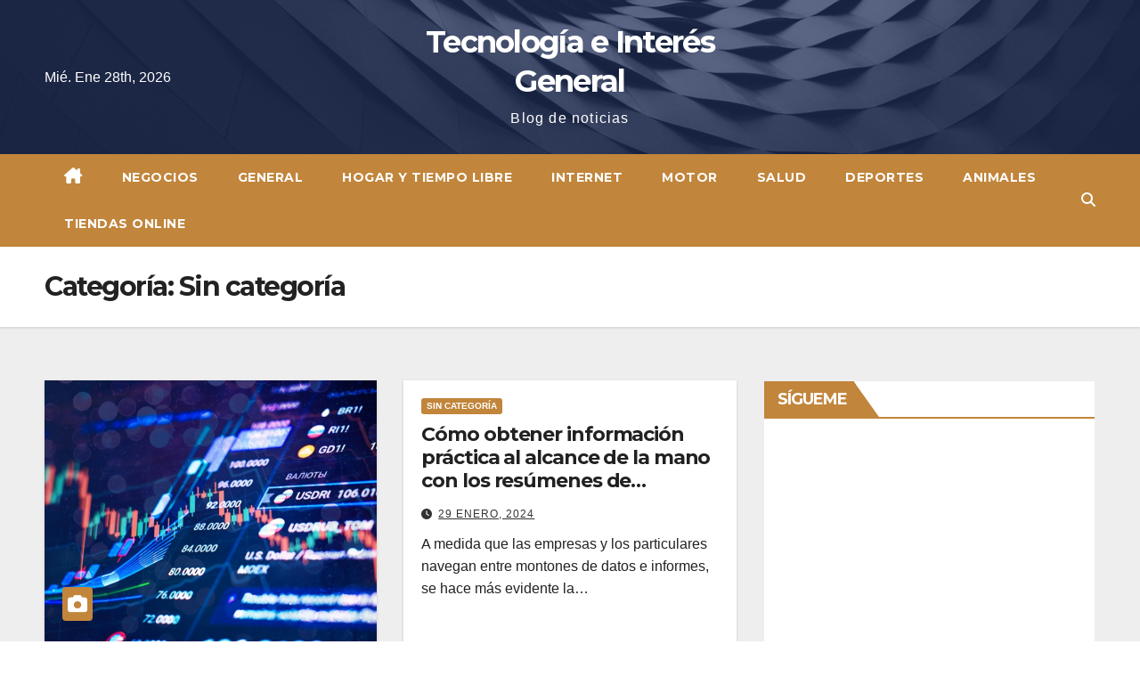

--- FILE ---
content_type: text/html; charset=UTF-8
request_url: https://www.herramientastecnologicas.com.es/category/sin-categoria/
body_size: 12159
content:
 <!DOCTYPE html>
<html dir="ltr" lang="es" prefix="og: https://ogp.me/ns#">
<head>
<meta charset="UTF-8">
<meta name="viewport" content="width=device-width, initial-scale=1">
<link rel="profile" href="https://gmpg.org/xfn/11">
<title>Sin categoría | Tecnología e Interés General</title>
	<style>img:is([sizes="auto" i], [sizes^="auto," i]) { contain-intrinsic-size: 3000px 1500px }</style>
	
		<!-- All in One SEO 4.9.0 - aioseo.com -->
	<meta name="robots" content="max-image-preview:large" />
	<link rel="canonical" href="https://www.herramientastecnologicas.com.es/category/sin-categoria/" />
	<link rel="next" href="https://www.herramientastecnologicas.com.es/category/sin-categoria/page/2/" />
	<meta name="generator" content="All in One SEO (AIOSEO) 4.9.0" />
		<script type="application/ld+json" class="aioseo-schema">
			{"@context":"https:\/\/schema.org","@graph":[{"@type":"BreadcrumbList","@id":"https:\/\/www.herramientastecnologicas.com.es\/category\/sin-categoria\/#breadcrumblist","itemListElement":[{"@type":"ListItem","@id":"https:\/\/www.herramientastecnologicas.com.es#listItem","position":1,"name":"Home","item":"https:\/\/www.herramientastecnologicas.com.es","nextItem":{"@type":"ListItem","@id":"https:\/\/www.herramientastecnologicas.com.es\/category\/sin-categoria\/#listItem","name":"Sin categor\u00eda"}},{"@type":"ListItem","@id":"https:\/\/www.herramientastecnologicas.com.es\/category\/sin-categoria\/#listItem","position":2,"name":"Sin categor\u00eda","previousItem":{"@type":"ListItem","@id":"https:\/\/www.herramientastecnologicas.com.es#listItem","name":"Home"}}]},{"@type":"CollectionPage","@id":"https:\/\/www.herramientastecnologicas.com.es\/category\/sin-categoria\/#collectionpage","url":"https:\/\/www.herramientastecnologicas.com.es\/category\/sin-categoria\/","name":"Sin categor\u00eda | Tecnolog\u00eda e Inter\u00e9s General","inLanguage":"es-ES","isPartOf":{"@id":"https:\/\/www.herramientastecnologicas.com.es\/#website"},"breadcrumb":{"@id":"https:\/\/www.herramientastecnologicas.com.es\/category\/sin-categoria\/#breadcrumblist"}},{"@type":"Organization","@id":"https:\/\/www.herramientastecnologicas.com.es\/#organization","name":"Tecnolog\u00eda e Inter\u00e9s General","description":"Blog de noticias","url":"https:\/\/www.herramientastecnologicas.com.es\/"},{"@type":"WebSite","@id":"https:\/\/www.herramientastecnologicas.com.es\/#website","url":"https:\/\/www.herramientastecnologicas.com.es\/","name":"Tecnolog\u00eda e Inter\u00e9s General","description":"Blog de noticias","inLanguage":"es-ES","publisher":{"@id":"https:\/\/www.herramientastecnologicas.com.es\/#organization"}}]}
		</script>
		<!-- All in One SEO -->

<link rel='dns-prefetch' href='//fonts.googleapis.com' />
<link rel="alternate" type="application/rss+xml" title="Tecnología e Interés General &raquo; Feed" href="https://www.herramientastecnologicas.com.es/feed/" />
<link rel="alternate" type="application/rss+xml" title="Tecnología e Interés General &raquo; Feed de los comentarios" href="https://www.herramientastecnologicas.com.es/comments/feed/" />
<link rel="alternate" type="application/rss+xml" title="Tecnología e Interés General &raquo; Categoría Sin categoría del feed" href="https://www.herramientastecnologicas.com.es/category/sin-categoria/feed/" />
<script>
window._wpemojiSettings = {"baseUrl":"https:\/\/s.w.org\/images\/core\/emoji\/16.0.1\/72x72\/","ext":".png","svgUrl":"https:\/\/s.w.org\/images\/core\/emoji\/16.0.1\/svg\/","svgExt":".svg","source":{"concatemoji":"https:\/\/www.herramientastecnologicas.com.es\/wp-includes\/js\/wp-emoji-release.min.js?ver=6.8.3"}};
/*! This file is auto-generated */
!function(s,n){var o,i,e;function c(e){try{var t={supportTests:e,timestamp:(new Date).valueOf()};sessionStorage.setItem(o,JSON.stringify(t))}catch(e){}}function p(e,t,n){e.clearRect(0,0,e.canvas.width,e.canvas.height),e.fillText(t,0,0);var t=new Uint32Array(e.getImageData(0,0,e.canvas.width,e.canvas.height).data),a=(e.clearRect(0,0,e.canvas.width,e.canvas.height),e.fillText(n,0,0),new Uint32Array(e.getImageData(0,0,e.canvas.width,e.canvas.height).data));return t.every(function(e,t){return e===a[t]})}function u(e,t){e.clearRect(0,0,e.canvas.width,e.canvas.height),e.fillText(t,0,0);for(var n=e.getImageData(16,16,1,1),a=0;a<n.data.length;a++)if(0!==n.data[a])return!1;return!0}function f(e,t,n,a){switch(t){case"flag":return n(e,"\ud83c\udff3\ufe0f\u200d\u26a7\ufe0f","\ud83c\udff3\ufe0f\u200b\u26a7\ufe0f")?!1:!n(e,"\ud83c\udde8\ud83c\uddf6","\ud83c\udde8\u200b\ud83c\uddf6")&&!n(e,"\ud83c\udff4\udb40\udc67\udb40\udc62\udb40\udc65\udb40\udc6e\udb40\udc67\udb40\udc7f","\ud83c\udff4\u200b\udb40\udc67\u200b\udb40\udc62\u200b\udb40\udc65\u200b\udb40\udc6e\u200b\udb40\udc67\u200b\udb40\udc7f");case"emoji":return!a(e,"\ud83e\udedf")}return!1}function g(e,t,n,a){var r="undefined"!=typeof WorkerGlobalScope&&self instanceof WorkerGlobalScope?new OffscreenCanvas(300,150):s.createElement("canvas"),o=r.getContext("2d",{willReadFrequently:!0}),i=(o.textBaseline="top",o.font="600 32px Arial",{});return e.forEach(function(e){i[e]=t(o,e,n,a)}),i}function t(e){var t=s.createElement("script");t.src=e,t.defer=!0,s.head.appendChild(t)}"undefined"!=typeof Promise&&(o="wpEmojiSettingsSupports",i=["flag","emoji"],n.supports={everything:!0,everythingExceptFlag:!0},e=new Promise(function(e){s.addEventListener("DOMContentLoaded",e,{once:!0})}),new Promise(function(t){var n=function(){try{var e=JSON.parse(sessionStorage.getItem(o));if("object"==typeof e&&"number"==typeof e.timestamp&&(new Date).valueOf()<e.timestamp+604800&&"object"==typeof e.supportTests)return e.supportTests}catch(e){}return null}();if(!n){if("undefined"!=typeof Worker&&"undefined"!=typeof OffscreenCanvas&&"undefined"!=typeof URL&&URL.createObjectURL&&"undefined"!=typeof Blob)try{var e="postMessage("+g.toString()+"("+[JSON.stringify(i),f.toString(),p.toString(),u.toString()].join(",")+"));",a=new Blob([e],{type:"text/javascript"}),r=new Worker(URL.createObjectURL(a),{name:"wpTestEmojiSupports"});return void(r.onmessage=function(e){c(n=e.data),r.terminate(),t(n)})}catch(e){}c(n=g(i,f,p,u))}t(n)}).then(function(e){for(var t in e)n.supports[t]=e[t],n.supports.everything=n.supports.everything&&n.supports[t],"flag"!==t&&(n.supports.everythingExceptFlag=n.supports.everythingExceptFlag&&n.supports[t]);n.supports.everythingExceptFlag=n.supports.everythingExceptFlag&&!n.supports.flag,n.DOMReady=!1,n.readyCallback=function(){n.DOMReady=!0}}).then(function(){return e}).then(function(){var e;n.supports.everything||(n.readyCallback(),(e=n.source||{}).concatemoji?t(e.concatemoji):e.wpemoji&&e.twemoji&&(t(e.twemoji),t(e.wpemoji)))}))}((window,document),window._wpemojiSettings);
</script>
<style id='wp-emoji-styles-inline-css'>

	img.wp-smiley, img.emoji {
		display: inline !important;
		border: none !important;
		box-shadow: none !important;
		height: 1em !important;
		width: 1em !important;
		margin: 0 0.07em !important;
		vertical-align: -0.1em !important;
		background: none !important;
		padding: 0 !important;
	}
</style>
<link rel='stylesheet' id='wp-block-library-css' href='https://www.herramientastecnologicas.com.es/wp-includes/css/dist/block-library/style.min.css?ver=6.8.3' media='all' />
<style id='wp-block-library-theme-inline-css'>
.wp-block-audio :where(figcaption){color:#555;font-size:13px;text-align:center}.is-dark-theme .wp-block-audio :where(figcaption){color:#ffffffa6}.wp-block-audio{margin:0 0 1em}.wp-block-code{border:1px solid #ccc;border-radius:4px;font-family:Menlo,Consolas,monaco,monospace;padding:.8em 1em}.wp-block-embed :where(figcaption){color:#555;font-size:13px;text-align:center}.is-dark-theme .wp-block-embed :where(figcaption){color:#ffffffa6}.wp-block-embed{margin:0 0 1em}.blocks-gallery-caption{color:#555;font-size:13px;text-align:center}.is-dark-theme .blocks-gallery-caption{color:#ffffffa6}:root :where(.wp-block-image figcaption){color:#555;font-size:13px;text-align:center}.is-dark-theme :root :where(.wp-block-image figcaption){color:#ffffffa6}.wp-block-image{margin:0 0 1em}.wp-block-pullquote{border-bottom:4px solid;border-top:4px solid;color:currentColor;margin-bottom:1.75em}.wp-block-pullquote cite,.wp-block-pullquote footer,.wp-block-pullquote__citation{color:currentColor;font-size:.8125em;font-style:normal;text-transform:uppercase}.wp-block-quote{border-left:.25em solid;margin:0 0 1.75em;padding-left:1em}.wp-block-quote cite,.wp-block-quote footer{color:currentColor;font-size:.8125em;font-style:normal;position:relative}.wp-block-quote:where(.has-text-align-right){border-left:none;border-right:.25em solid;padding-left:0;padding-right:1em}.wp-block-quote:where(.has-text-align-center){border:none;padding-left:0}.wp-block-quote.is-large,.wp-block-quote.is-style-large,.wp-block-quote:where(.is-style-plain){border:none}.wp-block-search .wp-block-search__label{font-weight:700}.wp-block-search__button{border:1px solid #ccc;padding:.375em .625em}:where(.wp-block-group.has-background){padding:1.25em 2.375em}.wp-block-separator.has-css-opacity{opacity:.4}.wp-block-separator{border:none;border-bottom:2px solid;margin-left:auto;margin-right:auto}.wp-block-separator.has-alpha-channel-opacity{opacity:1}.wp-block-separator:not(.is-style-wide):not(.is-style-dots){width:100px}.wp-block-separator.has-background:not(.is-style-dots){border-bottom:none;height:1px}.wp-block-separator.has-background:not(.is-style-wide):not(.is-style-dots){height:2px}.wp-block-table{margin:0 0 1em}.wp-block-table td,.wp-block-table th{word-break:normal}.wp-block-table :where(figcaption){color:#555;font-size:13px;text-align:center}.is-dark-theme .wp-block-table :where(figcaption){color:#ffffffa6}.wp-block-video :where(figcaption){color:#555;font-size:13px;text-align:center}.is-dark-theme .wp-block-video :where(figcaption){color:#ffffffa6}.wp-block-video{margin:0 0 1em}:root :where(.wp-block-template-part.has-background){margin-bottom:0;margin-top:0;padding:1.25em 2.375em}
</style>
<style id='classic-theme-styles-inline-css'>
/*! This file is auto-generated */
.wp-block-button__link{color:#fff;background-color:#32373c;border-radius:9999px;box-shadow:none;text-decoration:none;padding:calc(.667em + 2px) calc(1.333em + 2px);font-size:1.125em}.wp-block-file__button{background:#32373c;color:#fff;text-decoration:none}
</style>
<link rel='stylesheet' id='aioseo/css/src/vue/standalone/blocks/table-of-contents/global.scss-css' href='https://www.herramientastecnologicas.com.es/wp-content/plugins/all-in-one-seo-pack/dist/Lite/assets/css/table-of-contents/global.e90f6d47.css?ver=4.9.0' media='all' />
<style id='global-styles-inline-css'>
:root{--wp--preset--aspect-ratio--square: 1;--wp--preset--aspect-ratio--4-3: 4/3;--wp--preset--aspect-ratio--3-4: 3/4;--wp--preset--aspect-ratio--3-2: 3/2;--wp--preset--aspect-ratio--2-3: 2/3;--wp--preset--aspect-ratio--16-9: 16/9;--wp--preset--aspect-ratio--9-16: 9/16;--wp--preset--color--black: #000000;--wp--preset--color--cyan-bluish-gray: #abb8c3;--wp--preset--color--white: #ffffff;--wp--preset--color--pale-pink: #f78da7;--wp--preset--color--vivid-red: #cf2e2e;--wp--preset--color--luminous-vivid-orange: #ff6900;--wp--preset--color--luminous-vivid-amber: #fcb900;--wp--preset--color--light-green-cyan: #7bdcb5;--wp--preset--color--vivid-green-cyan: #00d084;--wp--preset--color--pale-cyan-blue: #8ed1fc;--wp--preset--color--vivid-cyan-blue: #0693e3;--wp--preset--color--vivid-purple: #9b51e0;--wp--preset--gradient--vivid-cyan-blue-to-vivid-purple: linear-gradient(135deg,rgba(6,147,227,1) 0%,rgb(155,81,224) 100%);--wp--preset--gradient--light-green-cyan-to-vivid-green-cyan: linear-gradient(135deg,rgb(122,220,180) 0%,rgb(0,208,130) 100%);--wp--preset--gradient--luminous-vivid-amber-to-luminous-vivid-orange: linear-gradient(135deg,rgba(252,185,0,1) 0%,rgba(255,105,0,1) 100%);--wp--preset--gradient--luminous-vivid-orange-to-vivid-red: linear-gradient(135deg,rgba(255,105,0,1) 0%,rgb(207,46,46) 100%);--wp--preset--gradient--very-light-gray-to-cyan-bluish-gray: linear-gradient(135deg,rgb(238,238,238) 0%,rgb(169,184,195) 100%);--wp--preset--gradient--cool-to-warm-spectrum: linear-gradient(135deg,rgb(74,234,220) 0%,rgb(151,120,209) 20%,rgb(207,42,186) 40%,rgb(238,44,130) 60%,rgb(251,105,98) 80%,rgb(254,248,76) 100%);--wp--preset--gradient--blush-light-purple: linear-gradient(135deg,rgb(255,206,236) 0%,rgb(152,150,240) 100%);--wp--preset--gradient--blush-bordeaux: linear-gradient(135deg,rgb(254,205,165) 0%,rgb(254,45,45) 50%,rgb(107,0,62) 100%);--wp--preset--gradient--luminous-dusk: linear-gradient(135deg,rgb(255,203,112) 0%,rgb(199,81,192) 50%,rgb(65,88,208) 100%);--wp--preset--gradient--pale-ocean: linear-gradient(135deg,rgb(255,245,203) 0%,rgb(182,227,212) 50%,rgb(51,167,181) 100%);--wp--preset--gradient--electric-grass: linear-gradient(135deg,rgb(202,248,128) 0%,rgb(113,206,126) 100%);--wp--preset--gradient--midnight: linear-gradient(135deg,rgb(2,3,129) 0%,rgb(40,116,252) 100%);--wp--preset--font-size--small: 13px;--wp--preset--font-size--medium: 20px;--wp--preset--font-size--large: 36px;--wp--preset--font-size--x-large: 42px;--wp--preset--spacing--20: 0.44rem;--wp--preset--spacing--30: 0.67rem;--wp--preset--spacing--40: 1rem;--wp--preset--spacing--50: 1.5rem;--wp--preset--spacing--60: 2.25rem;--wp--preset--spacing--70: 3.38rem;--wp--preset--spacing--80: 5.06rem;--wp--preset--shadow--natural: 6px 6px 9px rgba(0, 0, 0, 0.2);--wp--preset--shadow--deep: 12px 12px 50px rgba(0, 0, 0, 0.4);--wp--preset--shadow--sharp: 6px 6px 0px rgba(0, 0, 0, 0.2);--wp--preset--shadow--outlined: 6px 6px 0px -3px rgba(255, 255, 255, 1), 6px 6px rgba(0, 0, 0, 1);--wp--preset--shadow--crisp: 6px 6px 0px rgba(0, 0, 0, 1);}:root :where(.is-layout-flow) > :first-child{margin-block-start: 0;}:root :where(.is-layout-flow) > :last-child{margin-block-end: 0;}:root :where(.is-layout-flow) > *{margin-block-start: 24px;margin-block-end: 0;}:root :where(.is-layout-constrained) > :first-child{margin-block-start: 0;}:root :where(.is-layout-constrained) > :last-child{margin-block-end: 0;}:root :where(.is-layout-constrained) > *{margin-block-start: 24px;margin-block-end: 0;}:root :where(.is-layout-flex){gap: 24px;}:root :where(.is-layout-grid){gap: 24px;}body .is-layout-flex{display: flex;}.is-layout-flex{flex-wrap: wrap;align-items: center;}.is-layout-flex > :is(*, div){margin: 0;}body .is-layout-grid{display: grid;}.is-layout-grid > :is(*, div){margin: 0;}.has-black-color{color: var(--wp--preset--color--black) !important;}.has-cyan-bluish-gray-color{color: var(--wp--preset--color--cyan-bluish-gray) !important;}.has-white-color{color: var(--wp--preset--color--white) !important;}.has-pale-pink-color{color: var(--wp--preset--color--pale-pink) !important;}.has-vivid-red-color{color: var(--wp--preset--color--vivid-red) !important;}.has-luminous-vivid-orange-color{color: var(--wp--preset--color--luminous-vivid-orange) !important;}.has-luminous-vivid-amber-color{color: var(--wp--preset--color--luminous-vivid-amber) !important;}.has-light-green-cyan-color{color: var(--wp--preset--color--light-green-cyan) !important;}.has-vivid-green-cyan-color{color: var(--wp--preset--color--vivid-green-cyan) !important;}.has-pale-cyan-blue-color{color: var(--wp--preset--color--pale-cyan-blue) !important;}.has-vivid-cyan-blue-color{color: var(--wp--preset--color--vivid-cyan-blue) !important;}.has-vivid-purple-color{color: var(--wp--preset--color--vivid-purple) !important;}.has-black-background-color{background-color: var(--wp--preset--color--black) !important;}.has-cyan-bluish-gray-background-color{background-color: var(--wp--preset--color--cyan-bluish-gray) !important;}.has-white-background-color{background-color: var(--wp--preset--color--white) !important;}.has-pale-pink-background-color{background-color: var(--wp--preset--color--pale-pink) !important;}.has-vivid-red-background-color{background-color: var(--wp--preset--color--vivid-red) !important;}.has-luminous-vivid-orange-background-color{background-color: var(--wp--preset--color--luminous-vivid-orange) !important;}.has-luminous-vivid-amber-background-color{background-color: var(--wp--preset--color--luminous-vivid-amber) !important;}.has-light-green-cyan-background-color{background-color: var(--wp--preset--color--light-green-cyan) !important;}.has-vivid-green-cyan-background-color{background-color: var(--wp--preset--color--vivid-green-cyan) !important;}.has-pale-cyan-blue-background-color{background-color: var(--wp--preset--color--pale-cyan-blue) !important;}.has-vivid-cyan-blue-background-color{background-color: var(--wp--preset--color--vivid-cyan-blue) !important;}.has-vivid-purple-background-color{background-color: var(--wp--preset--color--vivid-purple) !important;}.has-black-border-color{border-color: var(--wp--preset--color--black) !important;}.has-cyan-bluish-gray-border-color{border-color: var(--wp--preset--color--cyan-bluish-gray) !important;}.has-white-border-color{border-color: var(--wp--preset--color--white) !important;}.has-pale-pink-border-color{border-color: var(--wp--preset--color--pale-pink) !important;}.has-vivid-red-border-color{border-color: var(--wp--preset--color--vivid-red) !important;}.has-luminous-vivid-orange-border-color{border-color: var(--wp--preset--color--luminous-vivid-orange) !important;}.has-luminous-vivid-amber-border-color{border-color: var(--wp--preset--color--luminous-vivid-amber) !important;}.has-light-green-cyan-border-color{border-color: var(--wp--preset--color--light-green-cyan) !important;}.has-vivid-green-cyan-border-color{border-color: var(--wp--preset--color--vivid-green-cyan) !important;}.has-pale-cyan-blue-border-color{border-color: var(--wp--preset--color--pale-cyan-blue) !important;}.has-vivid-cyan-blue-border-color{border-color: var(--wp--preset--color--vivid-cyan-blue) !important;}.has-vivid-purple-border-color{border-color: var(--wp--preset--color--vivid-purple) !important;}.has-vivid-cyan-blue-to-vivid-purple-gradient-background{background: var(--wp--preset--gradient--vivid-cyan-blue-to-vivid-purple) !important;}.has-light-green-cyan-to-vivid-green-cyan-gradient-background{background: var(--wp--preset--gradient--light-green-cyan-to-vivid-green-cyan) !important;}.has-luminous-vivid-amber-to-luminous-vivid-orange-gradient-background{background: var(--wp--preset--gradient--luminous-vivid-amber-to-luminous-vivid-orange) !important;}.has-luminous-vivid-orange-to-vivid-red-gradient-background{background: var(--wp--preset--gradient--luminous-vivid-orange-to-vivid-red) !important;}.has-very-light-gray-to-cyan-bluish-gray-gradient-background{background: var(--wp--preset--gradient--very-light-gray-to-cyan-bluish-gray) !important;}.has-cool-to-warm-spectrum-gradient-background{background: var(--wp--preset--gradient--cool-to-warm-spectrum) !important;}.has-blush-light-purple-gradient-background{background: var(--wp--preset--gradient--blush-light-purple) !important;}.has-blush-bordeaux-gradient-background{background: var(--wp--preset--gradient--blush-bordeaux) !important;}.has-luminous-dusk-gradient-background{background: var(--wp--preset--gradient--luminous-dusk) !important;}.has-pale-ocean-gradient-background{background: var(--wp--preset--gradient--pale-ocean) !important;}.has-electric-grass-gradient-background{background: var(--wp--preset--gradient--electric-grass) !important;}.has-midnight-gradient-background{background: var(--wp--preset--gradient--midnight) !important;}.has-small-font-size{font-size: var(--wp--preset--font-size--small) !important;}.has-medium-font-size{font-size: var(--wp--preset--font-size--medium) !important;}.has-large-font-size{font-size: var(--wp--preset--font-size--large) !important;}.has-x-large-font-size{font-size: var(--wp--preset--font-size--x-large) !important;}
:root :where(.wp-block-pullquote){font-size: 1.5em;line-height: 1.6;}
</style>
<link rel='stylesheet' id='newsup-fonts-css' href='//fonts.googleapis.com/css?family=Montserrat%3A400%2C500%2C700%2C800%7CWork%2BSans%3A300%2C400%2C500%2C600%2C700%2C800%2C900%26display%3Dswap&#038;subset=latin%2Clatin-ext' media='all' />
<link rel='stylesheet' id='bootstrap-css' href='https://www.herramientastecnologicas.com.es/wp-content/themes/newsup/css/bootstrap.css?ver=6.8.3' media='all' />
<link rel='stylesheet' id='newsup-style-css' href='https://www.herramientastecnologicas.com.es/wp-content/themes/foodup/style.css?ver=6.8.3' media='all' />
<link rel='stylesheet' id='font-awesome-5-all-css' href='https://www.herramientastecnologicas.com.es/wp-content/themes/newsup/css/font-awesome/css/all.min.css?ver=6.8.3' media='all' />
<link rel='stylesheet' id='font-awesome-4-shim-css' href='https://www.herramientastecnologicas.com.es/wp-content/themes/newsup/css/font-awesome/css/v4-shims.min.css?ver=6.8.3' media='all' />
<link rel='stylesheet' id='owl-carousel-css' href='https://www.herramientastecnologicas.com.es/wp-content/themes/newsup/css/owl.carousel.css?ver=6.8.3' media='all' />
<link rel='stylesheet' id='smartmenus-css' href='https://www.herramientastecnologicas.com.es/wp-content/themes/newsup/css/jquery.smartmenus.bootstrap.css?ver=6.8.3' media='all' />
<link rel='stylesheet' id='newsup-custom-css-css' href='https://www.herramientastecnologicas.com.es/wp-content/themes/newsup/inc/ansar/customize/css/customizer.css?ver=1.0' media='all' />
<link rel='stylesheet' id='newsup-style-parent-css' href='https://www.herramientastecnologicas.com.es/wp-content/themes/newsup/style.css?ver=6.8.3' media='all' />
<link rel='stylesheet' id='foodup-style-css' href='https://www.herramientastecnologicas.com.es/wp-content/themes/foodup/style.css?ver=1.0' media='all' />
<link rel='stylesheet' id='foodup-default-css-css' href='https://www.herramientastecnologicas.com.es/wp-content/themes/foodup/css/colors/default.css?ver=6.8.3' media='all' />
<script src="https://www.herramientastecnologicas.com.es/wp-includes/js/jquery/jquery.min.js?ver=3.7.1" id="jquery-core-js"></script>
<script src="https://www.herramientastecnologicas.com.es/wp-includes/js/jquery/jquery-migrate.min.js?ver=3.4.1" id="jquery-migrate-js"></script>
<script src="https://www.herramientastecnologicas.com.es/wp-content/themes/newsup/js/navigation.js?ver=6.8.3" id="newsup-navigation-js"></script>
<script src="https://www.herramientastecnologicas.com.es/wp-content/themes/newsup/js/bootstrap.js?ver=6.8.3" id="bootstrap-js"></script>
<script src="https://www.herramientastecnologicas.com.es/wp-content/themes/newsup/js/owl.carousel.min.js?ver=6.8.3" id="owl-carousel-min-js"></script>
<script src="https://www.herramientastecnologicas.com.es/wp-content/themes/newsup/js/jquery.smartmenus.js?ver=6.8.3" id="smartmenus-js-js"></script>
<script src="https://www.herramientastecnologicas.com.es/wp-content/themes/newsup/js/jquery.smartmenus.bootstrap.js?ver=6.8.3" id="bootstrap-smartmenus-js-js"></script>
<script src="https://www.herramientastecnologicas.com.es/wp-content/themes/newsup/js/jquery.marquee.js?ver=6.8.3" id="newsup-marquee-js-js"></script>
<script src="https://www.herramientastecnologicas.com.es/wp-content/themes/newsup/js/main.js?ver=6.8.3" id="newsup-main-js-js"></script>
<link rel="https://api.w.org/" href="https://www.herramientastecnologicas.com.es/wp-json/" /><link rel="alternate" title="JSON" type="application/json" href="https://www.herramientastecnologicas.com.es/wp-json/wp/v2/categories/1" /><link rel="EditURI" type="application/rsd+xml" title="RSD" href="https://www.herramientastecnologicas.com.es/xmlrpc.php?rsd" />
<meta name="generator" content="WordPress 6.8.3" />
<style type="text/css">
	.addw2p {
		list-style-type: none;
		list-style-image: none;
	}
</style>
 
<style type="text/css" id="custom-background-css">
    .wrapper { background-color: #eee; }
</style>
    <style type="text/css">
            body .site-title a,
        body .site-description {
            color: #fff;
        }

        .site-branding-text .site-title a {
                font-size: px;
            }

            @media only screen and (max-width: 640px) {
                .site-branding-text .site-title a {
                    font-size: 40px;

                }
            }

            @media only screen and (max-width: 375px) {
                .site-branding-text .site-title a {
                    font-size: 32px;

                }
            }

        </style>
    </head>
<body data-rsssl=1 class="archive category category-sin-categoria category-1 wp-embed-responsive wp-theme-newsup wp-child-theme-foodup hfeed ta-hide-date-author-in-list" >
<div id="page" class="site">
<a class="skip-link screen-reader-text" href="#content">
Saltar al contenido</a>
    <div class="wrapper">
        <header class="mg-headwidget center">
            <!--==================== TOP BAR ====================-->

            <div class="clearfix"></div>
                        <div class="mg-nav-widget-area-back" style='background-image: url("https://www.herramientastecnologicas.com.es/wp-content/themes/foodup/images/head-back.jpg" );'>
                        <div class="overlay">
              <div class="inner"  style="background-color:rgba(32,47,91,0.7);" > 
                <div class="container-fluid">
    <div class="mg-nav-widget-area">
        <div class="row align-items-center">
                        <div class="col-md-4 col-sm-4 text-center-xs">
                            <div class="heacent">Mié. Ene 28th, 2026                 </div>
              
            </div>

            <div class="col-md-4 col-sm-4 text-center-xs">
                <div class="navbar-header">
                                          <div class="site-branding-text">
                        <h1 class="site-title"> <a href="https://www.herramientastecnologicas.com.es/" rel="home">Tecnología e Interés General</a></h1>
                        <p class="site-description">Blog de noticias</p>
                    </div>
                                  </div>
            </div>


                         <div class="col-md-4 col-sm-4 text-center-xs">
                <ul class="mg-social info-right heacent">
                    
                                      </ul>
            </div>
                    </div>
    </div>
</div>
              </div>
              </div>
          </div>
    <div class="mg-menu-full">
      <nav class="navbar navbar-expand-lg navbar-wp">
        <div class="container-fluid">
          <!-- Right nav -->
                    <div class="m-header align-items-center">
                                                <a class="mobilehomebtn" href="https://www.herramientastecnologicas.com.es"><span class="fas fa-home"></span></a>
                        <!-- navbar-toggle -->
                        <button class="navbar-toggler mx-auto" type="button" data-toggle="collapse" data-target="#navbar-wp" aria-controls="navbarSupportedContent" aria-expanded="false" aria-label="Alternar la navegación">
                          <i class="fas fa-bars"></i>
                        </button>
                        <!-- /navbar-toggle -->
                        <div class="dropdown show mg-search-box pr-2 d-none">
                            <a class="dropdown-toggle msearch ml-auto" href="#" role="button" id="dropdownMenuLink" data-toggle="dropdown" aria-haspopup="true" aria-expanded="false">
                               <i class="fas fa-search"></i>
                            </a>

                            <div class="dropdown-menu searchinner" aria-labelledby="dropdownMenuLink">
                        <form role="search" method="get" id="searchform" action="https://www.herramientastecnologicas.com.es/">
  <div class="input-group">
    <input type="search" class="form-control" placeholder="Buscar" value="" name="s" />
    <span class="input-group-btn btn-default">
    <button type="submit" class="btn"> <i class="fas fa-search"></i> </button>
    </span> </div>
</form>                      </div>
                        </div>
                        
                    </div>
                    <!-- /Right nav -->
         
          
                  <div class="collapse navbar-collapse" id="navbar-wp">
                  	<div class="d-md-block">
                  <ul id="menu-menu" class="nav navbar-nav mr-auto"><li class="active home"><a class="homebtn" href="https://www.herramientastecnologicas.com.es"><span class='fa-solid fa-house-chimney'></span></a></li><li id="menu-item-1708" class="menu-item menu-item-type-taxonomy menu-item-object-category menu-item-1708"><a class="nav-link" title="Negocios" href="https://www.herramientastecnologicas.com.es/category/negocios/">Negocios</a></li>
<li id="menu-item-1709" class="menu-item menu-item-type-taxonomy menu-item-object-category menu-item-1709"><a class="nav-link" title="General" href="https://www.herramientastecnologicas.com.es/category/general/">General</a></li>
<li id="menu-item-1710" class="menu-item menu-item-type-taxonomy menu-item-object-category menu-item-1710"><a class="nav-link" title="Hogar y tiempo libre" href="https://www.herramientastecnologicas.com.es/category/hogar-y-tiempo-libre/">Hogar y tiempo libre</a></li>
<li id="menu-item-1711" class="menu-item menu-item-type-taxonomy menu-item-object-category menu-item-1711"><a class="nav-link" title="Internet" href="https://www.herramientastecnologicas.com.es/category/internet/">Internet</a></li>
<li id="menu-item-1712" class="menu-item menu-item-type-taxonomy menu-item-object-category menu-item-1712"><a class="nav-link" title="Motor" href="https://www.herramientastecnologicas.com.es/category/motor/">Motor</a></li>
<li id="menu-item-1713" class="menu-item menu-item-type-taxonomy menu-item-object-category menu-item-1713"><a class="nav-link" title="Salud" href="https://www.herramientastecnologicas.com.es/category/salud/">Salud</a></li>
<li id="menu-item-1714" class="menu-item menu-item-type-taxonomy menu-item-object-category menu-item-1714"><a class="nav-link" title="Deportes" href="https://www.herramientastecnologicas.com.es/category/deportes/">Deportes</a></li>
<li id="menu-item-1716" class="menu-item menu-item-type-taxonomy menu-item-object-category menu-item-1716"><a class="nav-link" title="Animales" href="https://www.herramientastecnologicas.com.es/category/animales/">Animales</a></li>
<li id="menu-item-1717" class="menu-item menu-item-type-taxonomy menu-item-object-category menu-item-1717"><a class="nav-link" title="Tiendas online" href="https://www.herramientastecnologicas.com.es/category/tiendas-online/">Tiendas online</a></li>
</ul>        				</div>		
              		</div>
                  <!-- Right nav -->
                    <div class="desk-header pl-3 ml-auto my-2 my-lg-0 position-relative align-items-center">
                        <!-- /navbar-toggle -->
                        <div class="dropdown show mg-search-box">
                      <a class="dropdown-toggle msearch ml-auto" href="#" role="button" id="dropdownMenuLink" data-toggle="dropdown" aria-haspopup="true" aria-expanded="false">
                       <i class="fas fa-search"></i>
                      </a>
                      <div class="dropdown-menu searchinner" aria-labelledby="dropdownMenuLink">
                        <form role="search" method="get" id="searchform" action="https://www.herramientastecnologicas.com.es/">
  <div class="input-group">
    <input type="search" class="form-control" placeholder="Buscar" value="" name="s" />
    <span class="input-group-btn btn-default">
    <button type="submit" class="btn"> <i class="fas fa-search"></i> </button>
    </span> </div>
</form>                      </div>
                    </div>
                    </div>
                    <!-- /Right nav --> 
          </div>
      </nav> <!-- /Navigation -->
    </div>
</header>
<div class="clearfix"></div>
 <!--==================== Newsup breadcrumb section ====================-->
<div class="mg-breadcrumb-section" style='background: url("https://www.herramientastecnologicas.com.es/wp-content/themes/foodup/images/head-back.jpg" ) repeat scroll center 0 #143745;'>
   <div class="overlay">       <div class="container-fluid">
        <div class="row">
          <div class="col-md-12 col-sm-12">
            <div class="mg-breadcrumb-title">
              <h1 class="title">Categoría: <span>Sin categoría</span></h1>            </div>
          </div>
        </div>
      </div>
   </div> </div>
<div class="clearfix"></div><!--container-->
    <div id="content" class="container-fluid archive-class">
        <!--row-->
            <div class="row">
                                    <div class="col-md-8">
                <div id="grid" class="row grid-content">
                <div id="post-2255" class="col-md-6 post-2255 post type-post status-publish format-standard has-post-thumbnail hentry category-sin-categoria">
            <!-- mg-posts-sec mg-posts-modul-6 -->
                <div class="mg-blog-post-box"> 
                            <div class="col-12 col-md-6">
            <div class="mg-post-thumb back-img md" style="background-image: url('https://www.herramientastecnologicas.com.es/wp-content/uploads/2026/01/img3.jpg');">
                <span class="post-form"><i class="fas fa-camera"></i></span>                <a class="link-div" href="https://www.herramientastecnologicas.com.es/revision-del-broker-go4rex-es-una-plataforma-de-trading-confiable/"></a>
            </div> 
        </div>
                            <article class="small">
                        <div class="mg-blog-category"><a class="newsup-categories category-color-1" href="https://www.herramientastecnologicas.com.es/category/sin-categoria/" alt="Ver todas las entradas en Sin categoría"> 
                                 Sin categoría
                             </a></div> 
                        <h4 class="entry-title title"><a href="https://www.herramientastecnologicas.com.es/revision-del-broker-go4rex-es-una-plataforma-de-trading-confiable/">Revisión del Bróker Go4Rex: ¿Es una Plataforma de Trading Confiable?</a></h4>  
                                <div class="mg-blog-meta"> 
                    <span class="mg-blog-date"><i class="fas fa-clock"></i>
            <a href="https://www.herramientastecnologicas.com.es/2026/01/">
                15 enero, 2026            </a>
        </span>
            </div> 
                            <p>En esta revisión, he analizado a fondo el bróker Go4Rex para determinar si es una plataforma de trading confiable y&hellip;</p>
                    </article>
                </div>
            </div>
                    <div id="post-2043" class="col-md-6 post-2043 post type-post status-publish format-standard hentry category-sin-categoria">
            <!-- mg-posts-sec mg-posts-modul-6 -->
                <div class="mg-blog-post-box"> 
                                        <article class="small">
                        <div class="mg-blog-category"><a class="newsup-categories category-color-1" href="https://www.herramientastecnologicas.com.es/category/sin-categoria/" alt="Ver todas las entradas en Sin categoría"> 
                                 Sin categoría
                             </a></div> 
                        <h4 class="entry-title title"><a href="https://www.herramientastecnologicas.com.es/como-obtener-informacion-practica-al-alcance-de-la-mano-con-los-resumenes-de-informes-de-datos-de-resoomer/">Cómo obtener información práctica al alcance de la mano con los resúmenes de informes de datos de Resoomer</a></h4>  
                                <div class="mg-blog-meta"> 
                    <span class="mg-blog-date"><i class="fas fa-clock"></i>
            <a href="https://www.herramientastecnologicas.com.es/2024/01/">
                29 enero, 2024            </a>
        </span>
            </div> 
                            <p>A medida que las empresas y los particulares navegan entre montones de datos e informes, se hace más evidente la&hellip;</p>
                    </article>
                </div>
            </div>
                    <div id="post-1976" class="col-md-6 post-1976 post type-post status-publish format-standard has-post-thumbnail hentry category-sin-categoria">
            <!-- mg-posts-sec mg-posts-modul-6 -->
                <div class="mg-blog-post-box"> 
                            <div class="col-12 col-md-6">
            <div class="mg-post-thumb back-img md" style="background-image: url('https://www.herramientastecnologicas.com.es/wp-content/uploads/2023/04/El-mercado-financiero-y-el-corredor-de-bolsa-Go4rex.jpg');">
                <span class="post-form"><i class="fas fa-camera"></i></span>                <a class="link-div" href="https://www.herramientastecnologicas.com.es/el-mercado-financiero-y-el-corredor-de-bolsa-go4rex/"></a>
            </div> 
        </div>
                            <article class="small">
                        <div class="mg-blog-category"><a class="newsup-categories category-color-1" href="https://www.herramientastecnologicas.com.es/category/sin-categoria/" alt="Ver todas las entradas en Sin categoría"> 
                                 Sin categoría
                             </a></div> 
                        <h4 class="entry-title title"><a href="https://www.herramientastecnologicas.com.es/el-mercado-financiero-y-el-corredor-de-bolsa-go4rex/">El mercado financiero y el corredor de bolsa Go4rex</a></h4>  
                                <div class="mg-blog-meta"> 
                    <span class="mg-blog-date"><i class="fas fa-clock"></i>
            <a href="https://www.herramientastecnologicas.com.es/2023/04/">
                12 abril, 2023            </a>
        </span>
            </div> 
                            <p>El mercado financiero es cada vez más popular dentro de las redes sociales y los medios de comunicación enfocados a&hellip;</p>
                    </article>
                </div>
            </div>
                    <div id="post-1860" class="col-md-6 post-1860 post type-post status-publish format-standard has-post-thumbnail hentry category-sin-categoria">
            <!-- mg-posts-sec mg-posts-modul-6 -->
                <div class="mg-blog-post-box"> 
                            <div class="col-12 col-md-6">
            <div class="mg-post-thumb back-img md" style="background-image: url('https://www.herramientastecnologicas.com.es/wp-content/uploads/2022/11/subrogacion002.jpg');">
                <span class="post-form"><i class="fas fa-camera"></i></span>                <a class="link-div" href="https://www.herramientastecnologicas.com.es/factores-de-riesgo-en-el-proceso-de-fiv/"></a>
            </div> 
        </div>
                            <article class="small">
                        <div class="mg-blog-category"><a class="newsup-categories category-color-1" href="https://www.herramientastecnologicas.com.es/category/sin-categoria/" alt="Ver todas las entradas en Sin categoría"> 
                                 Sin categoría
                             </a></div> 
                        <h4 class="entry-title title"><a href="https://www.herramientastecnologicas.com.es/factores-de-riesgo-en-el-proceso-de-fiv/">Factores de riesgo en el proceso de FIV</a></h4>  
                                <div class="mg-blog-meta"> 
                    <span class="mg-blog-date"><i class="fas fa-clock"></i>
            <a href="https://www.herramientastecnologicas.com.es/2022/11/">
                5 noviembre, 2022            </a>
        </span>
            </div> 
                            <p>La fertilización in vitro (FIV) es un procedimiento médico complejo con muchos pasos y una serie de factores de riesgo&hellip;</p>
                    </article>
                </div>
            </div>
                    <div id="post-1224" class="col-md-6 post-1224 post type-post status-publish format-standard has-post-thumbnail hentry category-sin-categoria">
            <!-- mg-posts-sec mg-posts-modul-6 -->
                <div class="mg-blog-post-box"> 
                            <div class="col-12 col-md-6">
            <div class="mg-post-thumb back-img md" style="background-image: url('https://www.herramientastecnologicas.com.es/wp-content/uploads/2021/06/que-es.jpg');">
                <span class="post-form"><i class="fas fa-camera"></i></span>                <a class="link-div" href="https://www.herramientastecnologicas.com.es/que-es-un-vpn-y-por-que-usarlo/"></a>
            </div> 
        </div>
                            <article class="small">
                        <div class="mg-blog-category"><a class="newsup-categories category-color-1" href="https://www.herramientastecnologicas.com.es/category/sin-categoria/" alt="Ver todas las entradas en Sin categoría"> 
                                 Sin categoría
                             </a></div> 
                        <h4 class="entry-title title"><a href="https://www.herramientastecnologicas.com.es/que-es-un-vpn-y-por-que-usarlo/">¿Qué es un vpn y por qué usarlo?</a></h4>  
                                <div class="mg-blog-meta"> 
                    <span class="mg-blog-date"><i class="fas fa-clock"></i>
            <a href="https://www.herramientastecnologicas.com.es/2021/06/">
                12 junio, 2021            </a>
        </span>
            </div> 
                            <p>Hoy en día todas las personas navegan si quiera una vez al día por la red. Sin embargo, no todas&hellip;</p>
                    </article>
                </div>
            </div>
                    <div id="post-1068" class="col-md-6 post-1068 post type-post status-publish format-standard has-post-thumbnail hentry category-sin-categoria">
            <!-- mg-posts-sec mg-posts-modul-6 -->
                <div class="mg-blog-post-box"> 
                            <div class="col-12 col-md-6">
            <div class="mg-post-thumb back-img md" style="background-image: url('https://www.herramientastecnologicas.com.es/wp-content/uploads/2021/03/aaaaaaaaa.jpg');">
                <span class="post-form"><i class="fas fa-camera"></i></span>                <a class="link-div" href="https://www.herramientastecnologicas.com.es/que-es-un-spinner-de-articulos-tareas/"></a>
            </div> 
        </div>
                            <article class="small">
                        <div class="mg-blog-category"><a class="newsup-categories category-color-1" href="https://www.herramientastecnologicas.com.es/category/sin-categoria/" alt="Ver todas las entradas en Sin categoría"> 
                                 Sin categoría
                             </a></div> 
                        <h4 class="entry-title title"><a href="https://www.herramientastecnologicas.com.es/que-es-un-spinner-de-articulos-tareas/">¿Qué es un «Spinner» de artículos/tareas?</a></h4>  
                                <div class="mg-blog-meta"> 
                    <span class="mg-blog-date"><i class="fas fa-clock"></i>
            <a href="https://www.herramientastecnologicas.com.es/2021/03/">
                25 marzo, 2021            </a>
        </span>
            </div> 
                            <p>La redacción de artículos es un trabajo que requiere mucha información, vocabulario, tiempo y mucho trabajo. El tiempo es una&hellip;</p>
                    </article>
                </div>
            </div>
                    <div id="post-976" class="col-md-6 post-976 post type-post status-publish format-standard has-post-thumbnail hentry category-sin-categoria">
            <!-- mg-posts-sec mg-posts-modul-6 -->
                <div class="mg-blog-post-box"> 
                            <div class="col-12 col-md-6">
            <div class="mg-post-thumb back-img md" style="background-image: url('https://www.herramientastecnologicas.com.es/wp-content/uploads/2020/12/alquiler-coches-brasil.jpg');">
                <span class="post-form"><i class="fas fa-camera"></i></span>                <a class="link-div" href="https://www.herramientastecnologicas.com.es/alquiler-de-coches-en-brasil/"></a>
            </div> 
        </div>
                            <article class="small">
                        <div class="mg-blog-category"><a class="newsup-categories category-color-1" href="https://www.herramientastecnologicas.com.es/category/sin-categoria/" alt="Ver todas las entradas en Sin categoría"> 
                                 Sin categoría
                             </a></div> 
                        <h4 class="entry-title title"><a href="https://www.herramientastecnologicas.com.es/alquiler-de-coches-en-brasil/">Alquiler de coches en Brasil</a></h4>  
                                <div class="mg-blog-meta"> 
                    <span class="mg-blog-date"><i class="fas fa-clock"></i>
            <a href="https://www.herramientastecnologicas.com.es/2020/12/">
                31 diciembre, 2020            </a>
        </span>
            </div> 
                            <p>Brasil es un hermoso lugar turístico que gracias a sus sitios mágicos y variedad de culturas ha encantado a muchos&hellip;</p>
                    </article>
                </div>
            </div>
                    <div id="post-863" class="col-md-6 post-863 post type-post status-publish format-standard has-post-thumbnail hentry category-sin-categoria">
            <!-- mg-posts-sec mg-posts-modul-6 -->
                <div class="mg-blog-post-box"> 
                            <div class="col-12 col-md-6">
            <div class="mg-post-thumb back-img md" style="background-image: url('https://www.herramientastecnologicas.com.es/wp-content/uploads/2020/10/intervencion-celular.jpg');">
                <span class="post-form"><i class="fas fa-camera"></i></span>                <a class="link-div" href="https://www.herramientastecnologicas.com.es/como-intervenir-un-celular-descubre-los-5-metodos-mas-populares/"></a>
            </div> 
        </div>
                            <article class="small">
                        <div class="mg-blog-category"><a class="newsup-categories category-color-1" href="https://www.herramientastecnologicas.com.es/category/sin-categoria/" alt="Ver todas las entradas en Sin categoría"> 
                                 Sin categoría
                             </a></div> 
                        <h4 class="entry-title title"><a href="https://www.herramientastecnologicas.com.es/como-intervenir-un-celular-descubre-los-5-metodos-mas-populares/">¿Cómo Intervenir un Celular? Descubre los 5 Métodos más Populares</a></h4>  
                                <div class="mg-blog-meta"> 
                    <span class="mg-blog-date"><i class="fas fa-clock"></i>
            <a href="https://www.herramientastecnologicas.com.es/2020/10/">
                2 octubre, 2020            </a>
        </span>
            </div> 
                            <p>Los más modernos y complejos avances tecnológicos han sido el punto de inicio para todo tipo de interacciones inalámbricas y&hellip;</p>
                    </article>
                </div>
            </div>
                    <div id="post-447" class="col-md-6 post-447 post type-post status-publish format-standard has-post-thumbnail hentry category-sin-categoria">
            <!-- mg-posts-sec mg-posts-modul-6 -->
                <div class="mg-blog-post-box"> 
                            <div class="col-12 col-md-6">
            <div class="mg-post-thumb back-img md" style="background-image: url('https://www.herramientastecnologicas.com.es/wp-content/uploads/2019/10/presostato-agua.png');">
                <span class="post-form"><i class="fas fa-camera"></i></span>                <a class="link-div" href="https://www.herramientastecnologicas.com.es/que-es-un-presostato-de-agua-y-para-que-sirve/"></a>
            </div> 
        </div>
                            <article class="small">
                        <div class="mg-blog-category"><a class="newsup-categories category-color-1" href="https://www.herramientastecnologicas.com.es/category/sin-categoria/" alt="Ver todas las entradas en Sin categoría"> 
                                 Sin categoría
                             </a></div> 
                        <h4 class="entry-title title"><a href="https://www.herramientastecnologicas.com.es/que-es-un-presostato-de-agua-y-para-que-sirve/">¿Qué es un presostato de agua y para qué sirve?</a></h4>  
                                <div class="mg-blog-meta"> 
                    <span class="mg-blog-date"><i class="fas fa-clock"></i>
            <a href="https://www.herramientastecnologicas.com.es/2019/10/">
                30 octubre, 2019            </a>
        </span>
            </div> 
                            <p>Presostato de agua o interruptor de presión es un aparato electrónico diseñado exclusivamente para medir y generar la presión del&hellip;</p>
                    </article>
                </div>
            </div>
                    <div id="post-426" class="col-md-6 post-426 post type-post status-publish format-standard has-post-thumbnail hentry category-sin-categoria">
            <!-- mg-posts-sec mg-posts-modul-6 -->
                <div class="mg-blog-post-box"> 
                            <div class="col-12 col-md-6">
            <div class="mg-post-thumb back-img md" style="background-image: url('https://www.herramientastecnologicas.com.es/wp-content/uploads/2019/09/mosaicos.png');">
                <span class="post-form"><i class="fas fa-camera"></i></span>                <a class="link-div" href="https://www.herramientastecnologicas.com.es/por-que-elegir-mosaicos-con-disenos-y-estilos-clasicos/"></a>
            </div> 
        </div>
                            <article class="small">
                        <div class="mg-blog-category"><a class="newsup-categories category-color-1" href="https://www.herramientastecnologicas.com.es/category/sin-categoria/" alt="Ver todas las entradas en Sin categoría"> 
                                 Sin categoría
                             </a></div> 
                        <h4 class="entry-title title"><a href="https://www.herramientastecnologicas.com.es/por-que-elegir-mosaicos-con-disenos-y-estilos-clasicos/">¿Por qué elegir mosaicos con diseños y estilos clásicos?</a></h4>  
                                <div class="mg-blog-meta"> 
                    <span class="mg-blog-date"><i class="fas fa-clock"></i>
            <a href="https://www.herramientastecnologicas.com.es/2019/10/">
                1 octubre, 2019            </a>
        </span>
            </div> 
                            <p>Si deseas que la sala de reuniones o living room de tu hogar sea un lugar elegante y tranquilo, o&hellip;</p>
                    </article>
                </div>
            </div>
            
        <div class="col-md-12 text-center d-flex justify-content-center">
            
	<nav class="navigation pagination" aria-label="Paginación de entradas">
		<h2 class="screen-reader-text">Paginación de entradas</h2>
		<div class="nav-links"><span aria-current="page" class="page-numbers current">1</span>
<a class="page-numbers" href="https://www.herramientastecnologicas.com.es/category/sin-categoria/page/2/">2</a>
<a class="next page-numbers" href="https://www.herramientastecnologicas.com.es/category/sin-categoria/page/2/"><i class="fa fa-angle-right"></i></a></div>
	</nav>                            
        </div>
        </div>            </div>
                            <aside class="col-md-4 sidebar-sticky">
                
<aside id="secondary" class="widget-area" role="complementary">
	<div id="sidebar-right" class="mg-sidebar">
		
<!-- Start - HTML Javascript Adder plugin v3.9 -->
<div id="html_javascript_adder-2" class="mg-widget widget_html_javascript_adder"><div class="mg-wid-title"><h6 class="wtitle">SÍGUEME</h6></div>
<div class="hjawidget textwidget">
<iframe src="//www.facebook.com/plugins/likebox.php?href=https%3A%2F%2Fwww.facebook.com%2Fpages%2Fa-game33com%2F179914265545309&amp;width&amp;height=258&amp;colorscheme=light&amp;show_faces=true&amp;header=false&amp;stream=false&amp;show_border=false" scrolling="no" frameborder="0" style="border:none; overflow:hidden; height:258px;" allowTransparency="true"></iframe>
</div>
</div><!-- End - HTML Javascript Adder plugin v3.9 -->

		<div id="recent-posts-2" class="mg-widget widget_recent_entries">
		<div class="mg-wid-title"><h6 class="wtitle">Entradas recientes</h6></div>
		<ul>
											<li>
					<a href="https://www.herramientastecnologicas.com.es/revision-del-broker-go4rex-es-una-plataforma-de-trading-confiable/">Revisión del Bróker Go4Rex: ¿Es una Plataforma de Trading Confiable?</a>
									</li>
											<li>
					<a href="https://www.herramientastecnologicas.com.es/maximiza-tus-ganancias-estrategias-probadas-para-tener-exito-en-mundo-fx/">Maximiza tus ganancias: Estrategias probadas para tener éxito en Mundo-fx</a>
									</li>
											<li>
					<a href="https://www.herramientastecnologicas.com.es/energias-limpias-la-importancia-de-cuantificar-las-emisiones/">Energías limpias: la importancia de cuantificar las emisiones.</a>
									</li>
											<li>
					<a href="https://www.herramientastecnologicas.com.es/transformando-la-odontologia-el-papel-crucial-de-las-impresoras-3d-y-escaneres-de-laboratorio-generadores-de-stl-en-los-laboratorios-dentales/">Transformando la Odontología: El Papel Crucial de las Impresoras 3D y Escáneres de Laboratorio Generadores de STL en los Laboratorios Dentales</a>
									</li>
											<li>
					<a href="https://www.herramientastecnologicas.com.es/como-obtener-informacion-practica-al-alcance-de-la-mano-con-los-resumenes-de-informes-de-datos-de-resoomer/">Cómo obtener información práctica al alcance de la mano con los resúmenes de informes de datos de Resoomer</a>
									</li>
					</ul>

		</div><div id="categories-2" class="mg-widget widget_categories"><div class="mg-wid-title"><h6 class="wtitle">Categorías</h6></div>
			<ul>
					<li class="cat-item cat-item-7"><a href="https://www.herramientastecnologicas.com.es/category/animales/">Animales</a>
</li>
	<li class="cat-item cat-item-10"><a href="https://www.herramientastecnologicas.com.es/category/comercio-electronico/">Comercio Electrónico</a>
</li>
	<li class="cat-item cat-item-46"><a href="https://www.herramientastecnologicas.com.es/category/deportes/">Deportes</a>
</li>
	<li class="cat-item cat-item-8"><a href="https://www.herramientastecnologicas.com.es/category/general/">General</a>
</li>
	<li class="cat-item cat-item-13"><a href="https://www.herramientastecnologicas.com.es/category/hogar-y-tiempo-libre/">Hogar y tiempo libre</a>
</li>
	<li class="cat-item cat-item-15"><a href="https://www.herramientastecnologicas.com.es/category/informatica-y-electronica/">Informática y electrónica</a>
</li>
	<li class="cat-item cat-item-17"><a href="https://www.herramientastecnologicas.com.es/category/internet/">Internet</a>
</li>
	<li class="cat-item cat-item-9"><a href="https://www.herramientastecnologicas.com.es/category/motor/">Motor</a>
</li>
	<li class="cat-item cat-item-12"><a href="https://www.herramientastecnologicas.com.es/category/negocios/">Negocios</a>
</li>
	<li class="cat-item cat-item-11"><a href="https://www.herramientastecnologicas.com.es/category/ocio-y-entretenimiento/">Ocio y entretenimiento</a>
</li>
	<li class="cat-item cat-item-14"><a href="https://www.herramientastecnologicas.com.es/category/salud/">Salud</a>
</li>
	<li class="cat-item cat-item-1 current-cat"><a aria-current="page" href="https://www.herramientastecnologicas.com.es/category/sin-categoria/">Sin categoría</a>
</li>
	<li class="cat-item cat-item-16"><a href="https://www.herramientastecnologicas.com.es/category/tiendas-online/">Tiendas online</a>
</li>
			</ul>

			</div>	</div>
</aside><!-- #secondary -->
            </aside>
                    </div>
        <!--/row-->
    </div>
<!--container-->
    <div class="container-fluid missed-section mg-posts-sec-inner">
          
        <div class="missed-inner">
            <div class="row">
                                <div class="col-md-12">
                    <div class="mg-sec-title">
                        <!-- mg-sec-title -->
                        <h4>Te lo has perdido</h4>
                    </div>
                </div>
                                <!--col-md-3-->
                <div class="col-lg-3 col-sm-6 pulse animated">
                    <div class="mg-blog-post-3 minh back-img mb-lg-0"  style="background-image: url('https://www.herramientastecnologicas.com.es/wp-content/uploads/2026/01/img3.jpg');" >
                        <a class="link-div" href="https://www.herramientastecnologicas.com.es/revision-del-broker-go4rex-es-una-plataforma-de-trading-confiable/"></a>
                        <div class="mg-blog-inner">
                        <div class="mg-blog-category"><a class="newsup-categories category-color-1" href="https://www.herramientastecnologicas.com.es/category/sin-categoria/" alt="Ver todas las entradas en Sin categoría"> 
                                 Sin categoría
                             </a></div> 
                        <h4 class="title"> <a href="https://www.herramientastecnologicas.com.es/revision-del-broker-go4rex-es-una-plataforma-de-trading-confiable/" title="Permalink to: Revisión del Bróker Go4Rex: ¿Es una Plataforma de Trading Confiable?"> Revisión del Bróker Go4Rex: ¿Es una Plataforma de Trading Confiable?</a> </h4>
                                    <div class="mg-blog-meta"> 
                    <span class="mg-blog-date"><i class="fas fa-clock"></i>
            <a href="https://www.herramientastecnologicas.com.es/2026/01/">
                15 enero, 2026            </a>
        </span>
            </div> 
                            </div>
                    </div>
                </div>
                <!--/col-md-3-->
                                <!--col-md-3-->
                <div class="col-lg-3 col-sm-6 pulse animated">
                    <div class="mg-blog-post-3 minh back-img mb-lg-0"  style="background-image: url('https://www.herramientastecnologicas.com.es/wp-content/uploads/2025/11/IMG_20251117_180636_863.jpg');" >
                        <a class="link-div" href="https://www.herramientastecnologicas.com.es/maximiza-tus-ganancias-estrategias-probadas-para-tener-exito-en-mundo-fx/"></a>
                        <div class="mg-blog-inner">
                        <div class="mg-blog-category"><a class="newsup-categories category-color-1" href="https://www.herramientastecnologicas.com.es/category/negocios/" alt="Ver todas las entradas en Negocios"> 
                                 Negocios
                             </a></div> 
                        <h4 class="title"> <a href="https://www.herramientastecnologicas.com.es/maximiza-tus-ganancias-estrategias-probadas-para-tener-exito-en-mundo-fx/" title="Permalink to: Maximiza tus ganancias: Estrategias probadas para tener éxito en Mundo-fx"> Maximiza tus ganancias: Estrategias probadas para tener éxito en Mundo-fx</a> </h4>
                                    <div class="mg-blog-meta"> 
                    <span class="mg-blog-date"><i class="fas fa-clock"></i>
            <a href="https://www.herramientastecnologicas.com.es/2025/11/">
                17 noviembre, 2025            </a>
        </span>
            </div> 
                            </div>
                    </div>
                </div>
                <!--/col-md-3-->
                                <!--col-md-3-->
                <div class="col-lg-3 col-sm-6 pulse animated">
                    <div class="mg-blog-post-3 minh back-img mb-lg-0"  style="background-image: url('https://www.herramientastecnologicas.com.es/wp-content/uploads/2024/02/Energias_limpias_1.png');" >
                        <a class="link-div" href="https://www.herramientastecnologicas.com.es/energias-limpias-la-importancia-de-cuantificar-las-emisiones/"></a>
                        <div class="mg-blog-inner">
                        <div class="mg-blog-category"><a class="newsup-categories category-color-1" href="https://www.herramientastecnologicas.com.es/category/negocios/" alt="Ver todas las entradas en Negocios"> 
                                 Negocios
                             </a></div> 
                        <h4 class="title"> <a href="https://www.herramientastecnologicas.com.es/energias-limpias-la-importancia-de-cuantificar-las-emisiones/" title="Permalink to: Energías limpias: la importancia de cuantificar las emisiones."> Energías limpias: la importancia de cuantificar las emisiones.</a> </h4>
                                    <div class="mg-blog-meta"> 
                    <span class="mg-blog-date"><i class="fas fa-clock"></i>
            <a href="https://www.herramientastecnologicas.com.es/2024/02/">
                28 febrero, 2024            </a>
        </span>
            </div> 
                            </div>
                    </div>
                </div>
                <!--/col-md-3-->
                                <!--col-md-3-->
                <div class="col-lg-3 col-sm-6 pulse animated">
                    <div class="mg-blog-post-3 minh back-img mb-lg-0"  style="background-image: url('https://www.herramientastecnologicas.com.es/wp-content/uploads/2024/02/dental3.jpg');" >
                        <a class="link-div" href="https://www.herramientastecnologicas.com.es/transformando-la-odontologia-el-papel-crucial-de-las-impresoras-3d-y-escaneres-de-laboratorio-generadores-de-stl-en-los-laboratorios-dentales/"></a>
                        <div class="mg-blog-inner">
                        <div class="mg-blog-category"><a class="newsup-categories category-color-1" href="https://www.herramientastecnologicas.com.es/category/salud/" alt="Ver todas las entradas en Salud"> 
                                 Salud
                             </a></div> 
                        <h4 class="title"> <a href="https://www.herramientastecnologicas.com.es/transformando-la-odontologia-el-papel-crucial-de-las-impresoras-3d-y-escaneres-de-laboratorio-generadores-de-stl-en-los-laboratorios-dentales/" title="Permalink to: Transformando la Odontología: El Papel Crucial de las Impresoras 3D y Escáneres de Laboratorio Generadores de STL en los Laboratorios Dentales"> Transformando la Odontología: El Papel Crucial de las Impresoras 3D y Escáneres de Laboratorio Generadores de STL en los Laboratorios Dentales</a> </h4>
                                    <div class="mg-blog-meta"> 
                    <span class="mg-blog-date"><i class="fas fa-clock"></i>
            <a href="https://www.herramientastecnologicas.com.es/2024/02/">
                6 febrero, 2024            </a>
        </span>
            </div> 
                            </div>
                    </div>
                </div>
                <!--/col-md-3-->
                            </div>
        </div>
            </div>
    <!--==================== FOOTER AREA ====================-->
        <footer class="footer back-img" >
        <div class="overlay" >
                <!--Start mg-footer-widget-area-->
                <!--End mg-footer-widget-area-->
            <!--Start mg-footer-widget-area-->
        <div class="mg-footer-bottom-area">
            <div class="container-fluid">
                            <div class="row align-items-center">
                    <!--col-md-4-->
                    <div class="col-md-6">
                        <div class="site-logo">
                                                    </div>
                                                <div class="site-branding-text">
                            <p class="site-title-footer"> <a href="https://www.herramientastecnologicas.com.es/" rel="home">Tecnología e Interés General</a></p>
                            <p class="site-description-footer">Blog de noticias</p>
                        </div>
                                            </div>
                    
                    <div class="col-md-6 text-right text-xs">
                        <ul class="mg-social">
                                    <!--/col-md-4-->  
         
                        </ul>
                    </div>
                </div>
                <!--/row-->
            </div>
            <!--/container-->
        </div>
        <!--End mg-footer-widget-area-->
                <div class="mg-footer-copyright">
                        <div class="container-fluid">
            <div class="row">
                 
                <div class="col-md-6 text-xs "> 
                    <p>
                    <a href="https://es.wordpress.org/">
                    Funciona gracias a WordPress                    </a>
                    <span class="sep"> | </span>
                    Tema: Newsup de <a href="https://themeansar.com/" rel="designer">Themeansar</a>                    </p>
                </div>
                                            <div class="col-md-6 text-md-right text-xs">
                            <ul id="menu-menu-1" class="info-right justify-content-center justify-content-md-end "><li class="menu-item menu-item-type-taxonomy menu-item-object-category menu-item-1708"><a class="nav-link" title="Negocios" href="https://www.herramientastecnologicas.com.es/category/negocios/">Negocios</a></li>
<li class="menu-item menu-item-type-taxonomy menu-item-object-category menu-item-1709"><a class="nav-link" title="General" href="https://www.herramientastecnologicas.com.es/category/general/">General</a></li>
<li class="menu-item menu-item-type-taxonomy menu-item-object-category menu-item-1710"><a class="nav-link" title="Hogar y tiempo libre" href="https://www.herramientastecnologicas.com.es/category/hogar-y-tiempo-libre/">Hogar y tiempo libre</a></li>
<li class="menu-item menu-item-type-taxonomy menu-item-object-category menu-item-1711"><a class="nav-link" title="Internet" href="https://www.herramientastecnologicas.com.es/category/internet/">Internet</a></li>
<li class="menu-item menu-item-type-taxonomy menu-item-object-category menu-item-1712"><a class="nav-link" title="Motor" href="https://www.herramientastecnologicas.com.es/category/motor/">Motor</a></li>
<li class="menu-item menu-item-type-taxonomy menu-item-object-category menu-item-1713"><a class="nav-link" title="Salud" href="https://www.herramientastecnologicas.com.es/category/salud/">Salud</a></li>
<li class="menu-item menu-item-type-taxonomy menu-item-object-category menu-item-1714"><a class="nav-link" title="Deportes" href="https://www.herramientastecnologicas.com.es/category/deportes/">Deportes</a></li>
<li class="menu-item menu-item-type-taxonomy menu-item-object-category menu-item-1716"><a class="nav-link" title="Animales" href="https://www.herramientastecnologicas.com.es/category/animales/">Animales</a></li>
<li class="menu-item menu-item-type-taxonomy menu-item-object-category menu-item-1717"><a class="nav-link" title="Tiendas online" href="https://www.herramientastecnologicas.com.es/category/tiendas-online/">Tiendas online</a></li>
</ul>                        </div>
                                    </div>
            </div>
        </div>
                </div>
        <!--/overlay-->
        </div>
    </footer>
    <!--/footer-->
  </div>
    <!--/wrapper-->
    <!--Scroll To Top-->
        <a href="#" class="ta_upscr bounceInup animated"><i class="fas fa-angle-up"></i></a>
    <!-- /Scroll To Top -->
<script type="speculationrules">
{"prefetch":[{"source":"document","where":{"and":[{"href_matches":"\/*"},{"not":{"href_matches":["\/wp-*.php","\/wp-admin\/*","\/wp-content\/uploads\/*","\/wp-content\/*","\/wp-content\/plugins\/*","\/wp-content\/themes\/foodup\/*","\/wp-content\/themes\/newsup\/*","\/*\\?(.+)"]}},{"not":{"selector_matches":"a[rel~=\"nofollow\"]"}},{"not":{"selector_matches":".no-prefetch, .no-prefetch a"}}]},"eagerness":"conservative"}]}
</script>
	<style>
		.wp-block-search .wp-block-search__label::before, .mg-widget .wp-block-group h2:before, .mg-sidebar .mg-widget .wtitle::before, .mg-sec-title h4::before, footer .mg-widget h6::before {
			background: inherit;
		}
	</style>
	<script type="module" src="https://www.herramientastecnologicas.com.es/wp-content/plugins/all-in-one-seo-pack/dist/Lite/assets/table-of-contents.95d0dfce.js?ver=4.9.0" id="aioseo/js/src/vue/standalone/blocks/table-of-contents/frontend.js-js"></script>
<script src="https://www.herramientastecnologicas.com.es/wp-content/themes/newsup/js/custom.js?ver=6.8.3" id="newsup-custom-js"></script>
	<script>
	/(trident|msie)/i.test(navigator.userAgent)&&document.getElementById&&window.addEventListener&&window.addEventListener("hashchange",function(){var t,e=location.hash.substring(1);/^[A-z0-9_-]+$/.test(e)&&(t=document.getElementById(e))&&(/^(?:a|select|input|button|textarea)$/i.test(t.tagName)||(t.tabIndex=-1),t.focus())},!1);
	</script>
	<script defer src="https://static.cloudflareinsights.com/beacon.min.js/vcd15cbe7772f49c399c6a5babf22c1241717689176015" integrity="sha512-ZpsOmlRQV6y907TI0dKBHq9Md29nnaEIPlkf84rnaERnq6zvWvPUqr2ft8M1aS28oN72PdrCzSjY4U6VaAw1EQ==" data-cf-beacon='{"version":"2024.11.0","token":"cb923113d8c5457787fa3e4699645afe","r":1,"server_timing":{"name":{"cfCacheStatus":true,"cfEdge":true,"cfExtPri":true,"cfL4":true,"cfOrigin":true,"cfSpeedBrain":true},"location_startswith":null}}' crossorigin="anonymous"></script>
</body>
</html>